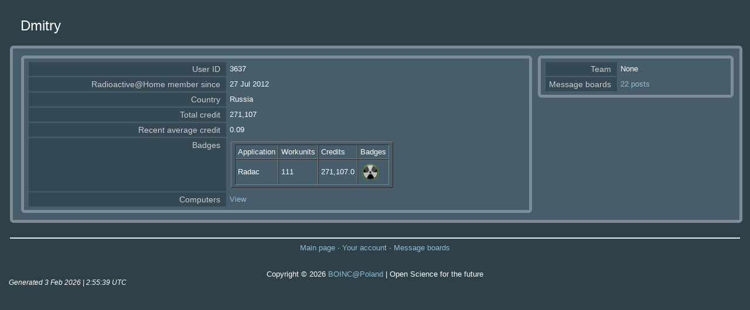

--- FILE ---
content_type: text/html; charset=utf-8
request_url: http://radioactiveathome.org/boinc/show_user.php?userid=3637
body_size: 1496
content:
<!DOCTYPE html PUBLIC "-//W3C//DTD HTML 4.01 Transitional//EN" "http://www.w3.org/TR/html4/loose.dtd"><html><head><title>Dmitry Add sensor</title>
<link rel=stylesheet type="text/css" href="main.css" media="all" />
        <link rel=stylesheet type="text/css" href="http://radioactiveathome.org/boinc/white.css">
        <link rel=alternate type="application/rss+xml" title="Radioactive@Home RSS 2.0" href="http://radioactiveathome.org/boinc/rss_main.php">
        
        </head>
    <body onload='mapaStart()' onunload='GUnload()'>
<!-- SVN VERSIONS -->
<!-- $Id: show_user.php 23228 2011-03-12 15:36:58Z Rytis $ -->
<!-- $Id: translation.inc 21878 2010-07-06 23:31:26Z davea $ -->
<!-- $Id: pm.inc 14019 2007-11-01 23:04:39Z davea $ -->
<!-- $Id: text_transform.inc 23029 2011-02-14 19:06:42Z davea $ -->
<!-- $Id: stats_sites.inc 22859 2011-01-02 03:07:14Z davea $ -->
<!-- $Id: team.inc 23230 2011-03-13 20:05:25Z Rytis $ -->
<!-- $Id: user.inc 23117 2011-02-26 23:10:06Z boincadm $ -->
<!-- $Id: profile.inc 23359 2011-04-10 15:23:42Z davea $ -->
<!-- $Id: util.inc 23024 2011-02-13 19:00:08Z davea $ -->

        <p>
        <div class="page_title">Dmitry</div>
        <p>
    <table class=bordered width="100%"><tr><td valign=top><table class=bordered width="100%"><tr><td width="40%" class=fieldname>User ID</td><td class=fieldvalue>3637</td></tr>
<tr><td width="40%" class=fieldname>Radioactive@Home member since</td><td class=fieldvalue>27 Jul 2012</td></tr>
<tr><td width="40%" class=fieldname>Country</td><td class=fieldvalue>Russia</td></tr>
<tr><td width="40%" class=fieldname>Total credit</td><td class=fieldvalue>271,107</td></tr>
<tr><td width="40%" class=fieldname>Recent average credit</td><td class=fieldvalue>0.09</td></tr>
<tr><td width="40%" class=fieldname>Badges</td><td class=fieldvalue><table border=1 cellpadding=0 cellspacing=0><tr><td>Application</td><td title="Total number of workunits done">Workunits</td><td>Credits</td><td>Badges</td></tr><tr><td style="vertical-align: middle">Radac</td><td style="vertical-align: middle">111</td><td style="vertical-align: middle">271,107.0</td><td style="vertical-align: middle"><img src="display_badge.php?userid=3637&app=radac" alt="Silver badge awarded for total amount of credits greater than 100k"> </td></tr></table></td></tr>
<tr><td width="40%" class=fieldname>Computers</td><td class=fieldvalue><a href="http://radioactiveathome.org/boinc/hosts_user.php?userid=3637">View</a></td></tr>
</table>
</td><td valign=top><table class=bordered width="100%"><tr><td width="40%" class=fieldname>Team</td><td class=fieldvalue>None</td></tr>
<tr><td width="40%" class=fieldname>Message boards</td><td class=fieldvalue><a href="http://radioactiveathome.org/boinc/forum_user_posts.php?userid=3637">22 posts</a></td></tr>
</table>
</td></tr></table><br><hr noshade size=1><center><a href=index.php>Main page</a> &middot; <a href=home.php>Your account</a> &middot; <a href=forum_index.php>Message boards</a><br>
<br><br>Copyright &copy; 2026 <a href="http://www.boincatpoland.org/"> BOINC@Poland</a> | Open Science for the future</center>
<span class="note">Generated 3 Feb 2026 | 2:55:39 UTC</span>
<script type="text/javascript">

 var _gaq = _gaq || [];
_gaq.push(['_setAccount', 'UA-2179747-17']);
  _gaq.push(['_trackPageview']);
      
        (function() {
        var ga = document.createElement('script'); ga.type = 'text/javascript'; ga.async = true;
        ga.src = ('https:' == document.location.protocol ? 'https://ssl' : 'http://www') + '.google-analytics.com/ga.js';
        var s = document.getElementsByTagName('script')[0]; s.parentNode.insertBefore(ga, s);
          })();
</script></body>
        </html>
    

--- FILE ---
content_type: text/css
request_url: http://radioactiveathome.org/boinc/main.css
body_size: 1690
content:
*{margin:0;padding:0}
a, a:link, a:visited, a:active { text-decoration: none;color: #8FBCD6}
a:hover { color: #fff}
body { font:13px Helvetica, Georgia Sans-Serif;color:#fff; background-color:#2e4148;padding: 10px 15px}
h1 { font-weight: normal; margin: 10px;text-shadow:1px 1px 2px #000}
h2 { font-weight: normal; font-size: 18px}
h3, h4 { font-weight: bold}
hr { size: 0; margin: 8px 2px}
img { border: none;padding:3px}
table { padding: 4px 6px; margin: 2px}
table.bordered { border-width: 2px; border-style: solid; -moz-border-radius: 6px; -webkit-border-radius: 6px; -khtml-border-radius: 6px; border-radius: 6px}
th { font-weight: bold; vertical-align: top}
td { vertical-align: top; padding: 4px}
td.bordered { border-width: 1px; border-style: solid}
td.heading { font-weight: bold; margin: 4px 0; padding: 8px}
td.fieldname { text-align: right; padding-right: 10px; font-size: 14px; margin: 2px 0}

td.fieldvalue { margin: 2px 0; vertical-align: top}
td.fieldname_error { text-align: right}
td.fieldvalue_error { font-weight: bold}
td.friend { text-align: center}

.row0, .row1 , .highlighted_row0, .highlighted_row1 { text-align: left}

/*   Buttons etc.   */

input[type="button"], input[type="submit"],
.btn { padding: 4px 4px; margin: 2px; border-width: 1px; border-style: solid; font-size: 13px; font-weight: normal; cursor: pointer; -moz-border-radius: 5px; -webkit-border-radius: 5px; -khtml-border-radius: 5px; border-radius: 5px}
input.add{margin-left:0px;width:210px}

/* IE6 doesn't understand [type=XXXX] so we use class "button" */

a.button { line-height: 2.4em; padding: 4px 4px; margin: 0px 0px; border-width: 1px; border-style: solid; font-size: 13px; font-weight: normal; white-space: nowrap; -moz-border-radius: 5px; -webkit-border-radius: 5px; -khtml-border-radius: 5px; border-radius: 5px}

input[type="button"]:hover, input[type="submit"]:hover, input.btn:hover, .button:hover , .forum_toplinks a:hover { text-decoration: none}

input[type="text"], input[type="password"], select, textarea { border-width: 1px; border-style: solid; margin: 2px 4px; padding: 3px; -moz-border-radius: 5px; -webkit-border-radius: 5px; -khtml-border-radius: 5px; border-radius: 5px; }

.mainnav {margin:10px;font-size:11px; -moz-border-radius: 10px; -webkit-border-radius: 10px; -khtml-border-radius: 10px; border-radius: 10px;background:#475d69;padding:10px;border:solid 5px #7e8d95}
.mainnav a {font-weight: bold;text-transform:uppercase;}
.mainnav ul {list-style:none;padding-left:20px;text-decoration:none}
.mainnav ol{padding-left:20px;}
.mainnav ul li {padding:2px 5px 2px 17px;background:url(images/li.jpg)no-repeat left;}
h2.headline { margin: 14px 0 5px 20px;color:#a9ccdf;text-shadow:1px 1px 2px #000}

td.uotd,td.news {padding: 0 10px 10px 10px; margin: 4px; -moz-border-radius: 10px; -webkit-border-radius: 10px; -khtml-border-radius: 10px; border-radius: 10px;background:#59696f}

/*   Forum   */

#thread { table-layout: fixed; overflow: visible}

td.category , tr.subtitle{ border: none; font-weight: bold; margin: 6px 0}
th { font-weight: bold; margin: 4px 2px; padding: 4px}
td.postheader { font-size: 12px; margin-left: 4px; padding-left: 8px; height: 28px; -moz-border-radius: 0 10px 0 0; -webkit-border-radius-topright: 10px; -khtml-border-radius-topright: 10px; border-radius-topright: 10px}
td.postheader form { padding: 4px}
td.postbody { line-height: 140%; padding: 4px 12px}
td.postfooter { font-size: 12px; height: 26px; margin-left: 4px; padding-left: 8px; -moz-border-radius: 0 0 10px 0; -khtml-border-radius-bottomright: 10px; -webkit-border-radius-bottomright: 10px; border-radius-bottomright: 10px}
td.postheader .button, td.postfooter .button { font-size: 12px}
tr.helpdeskseparator { height: 10pt}
tr.postseparator { margin: 4px 0}
td.threadline { text-align: left; vertical-align: middle}
td.numbers { vertical-align: middle; text-align: center}
td.lastpost, td.threadicon { vertical-align: middle}
.title { font-size: 14px; font-weight: bold}
.description { font-size: 80%; font-weight: normal}

td.leftcol { -moz-border-radius: 10px 0 0 10px; -khtml-border-radius-topleft: 10px; -khtml-border-radius-bottomleft: 10px; -webkit-border-radius-topleft: 10px; -webkit-border-radius-bottomleft: 10px; border-radius-topleft: 10px; border-radius-bottomleft: 10px; }

.authorcol { width: 136px}

div.authorcol { border-width: 1px; border-style: solid; padding: 8px 5px; width: 120px; margin: 2px 0 2px 2px; overflow: hidden; word-wrap: break-word; -moz-border-radius: 10px; -webkit-border-radius: 10px; -khtml-border-radius: 10px; border-radius: 10px; }

.authorinfo { font-size: 11px}
img.authorinfo { border-width: 1px; border-style: solid; margin: 3px 9px}
img.flag { margin: 2px 1px}
.authorcol .button { font-size: 12px; margin: 0 4px; line-height: 2.6em}
blockquote.postbody { border-left-width: 2px; border-left-style: solid; padding: 2px 6px; margin: 0 6px 0 10px; font-style: italic}
.forum_toplinks td { vertical-align: middle}
.page_title { font-size: 24px; margin: 20px}

span.note { font-weight: normal; font-style: italic; font-size: 0.9em}
span.news_date { font-size: 0.8em}
span.news_title, span.inboxunread { font-weight: bold}

.nobr{ white-space: nowrap}
.pre { font-family: "Courier New", courier, monospace; display: block; white-space: pre; overflow: auto}
.code { font-family: "Courier New", courier, monospace; display: block; margin-left: 5em; border-left-width: 3px; border-left-style: solid; padding-left: 1em; white-space: nowrap; overflow: auto}

.smalltext { font-size: 0.8em}

.error, .notice  { font-weight: bold; font-size: 1.1em}

div.pm_preview { border-width: 2px; border-style: solid; margin: 1em; padding: 0.2em; border-bottom-width: 1px; border-bottom-style: solid;  line-height: 140%; padding: 4px 12px}

/*   IE hack   */

* html body .code { white-space: normal}


--- FILE ---
content_type: text/css
request_url: http://radioactiveathome.org/boinc/white.css
body_size: 888
content:
h1 { color: #203C66; }
hr { border:0; border-top: 2px solid #e8e8e8; }
hr.news_line { border: 0; border-bottom: 1px solid rgb(200, 200, 200); }
table.bordered {background:#475d69; border:solid 5px #7e8d95; border-style: solid; -moz-border-radius: 6px; -webkit-border-radius: 6px; -khtml-border-radius: 6px; border-radius: 6px; }

th { background-color: #23343d; }
td.bordered { border-color: gray; }
td.indent { border-color: #fff; }
td.heading { background-color: #23343d; }
td.fieldname { background:#354955; color: #ccc; }
td.fieldname_error, td.fieldvalue_error  { background-color: #f88; }

.row0 { background-color: #354955; }
.row1 { background-color: #475d69; }
.row_hd0 { background-color: #cffacf; }
.row_hd1 { background-color: #defade; }
tr.message { background-color: #e0e0e0; }

input[type="button"],
input[type="submit"],
.btn, a.button { background: #EDEDED url(img/white_grad.png) repeat-x scroll left top; color: black; border-color: #ccc; }

input[type="button"]:hover,
input[type="submit"]:hover,
input.btn:hover, .button:hover , .forum_toplinks a:hover { border: 1px solid #555; color: #0069A1; }
input[type="text"], input[type="password"], select, textarea { border-color: #bbb; }
input[type="text"]:focus, input[type="password"]:focus, select:focus, textarea:focus { border-color: #0069A1; }



td.category { background-color: #ddd; }
td.postheader {color: #333 }
td.postbody { background-color: #354955 }
td.postfooter {  color: #333; }
tr.postseparator { background-color: #7e8d95; border-color: #aaa; }

div.authorcol { background-color: #f1f1f1; border-color: #c8c8c8;color:#000; }
div.authorcol a { color:#244358; }
.authorinfo { color: #14145e; }
.authorinfo img { border-color: #a8a8a8; }

blockquote.postbody { border-left-color: #0089e1; background-color: #526771; }
span.news_date { color: rgb(100,100,100); font-size: 0.9em; float: right; }
span.highlight { background-color: #ffc; }
.code { border-left-color: #caa; }
.error { color: #f00; }
.notice { color: #090; }

div.pm_preview {
border-width: 2px;
border-style: solid;
margin: 1em;
padding: 0.2em;
font-size: 1.1em;
border-bottom-width: 1px;
border-bottom-style: solid;
border-color: #ccc;
background-color: #354955;
border-bottom-color:  #ccc;
}

/*Server Status Page*/

td.running { background-color: #9aff4f; }
td.notrunning { background-color: #feff6f; }
td.disabled { background-color: #ff4f4f; }
